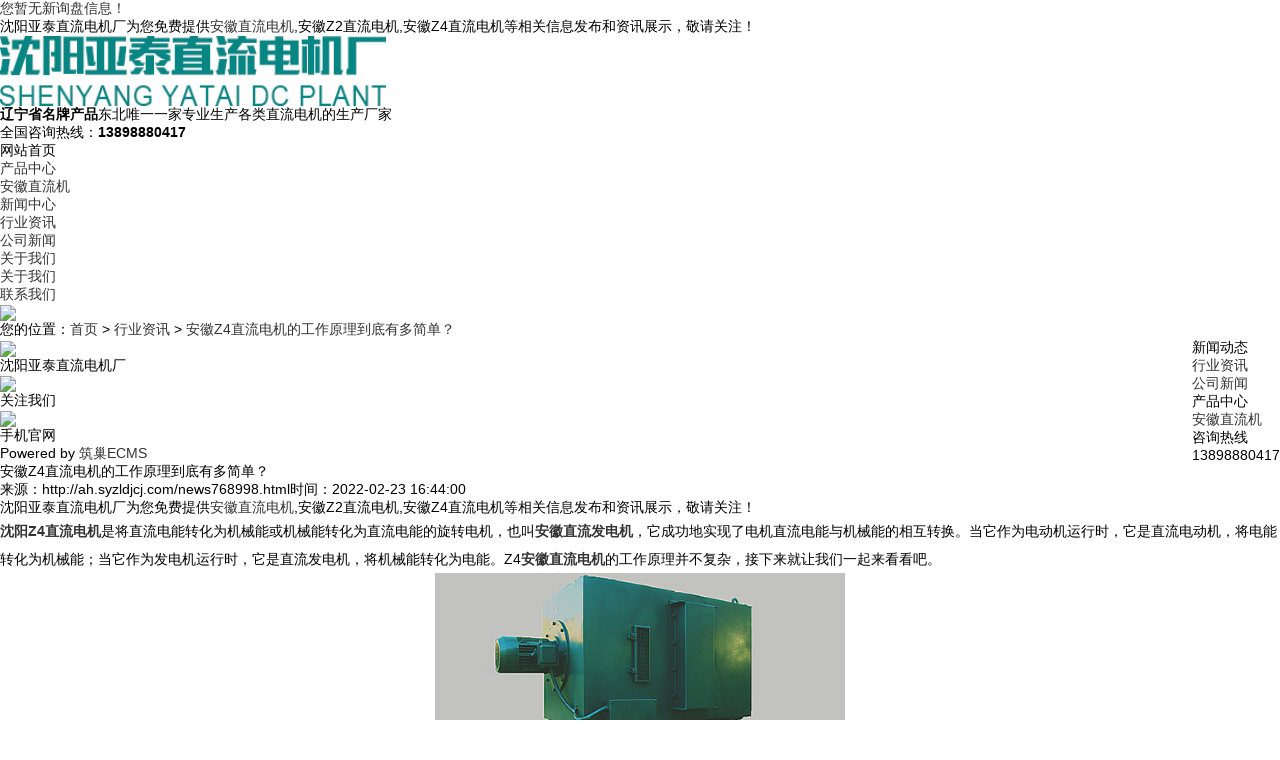

--- FILE ---
content_type: text/html; charset=utf-8
request_url: http://ah.syzldjcj.com/news768998.html
body_size: 4969
content:
<!DOCTYPE html>
<html lang="zh-CN">
<head>
	<meta charset="gb2312">
	<meta name="applicable-device" content="pc,phone"/>
	<meta http-equiv="Cache-Control" content="no-transform"/>
	<meta name="MobileOptimized" content="width"/>
	<meta name="HandheldFriendly" content="true"/>
	<title>安徽Z4直流电机的工作原理到底有多简单？ -- 沈阳亚泰直流电机厂</title>
	<meta name="Keywords" content="Z4直流电机">
	<link rel="stylesheet" href="/template/NESTX0073/pc/css/jquery.fancybox-1.3.4.css">
	<link rel="stylesheet" href="/template/NESTX0073/pc/css/animate.min.css">
	<link rel="stylesheet" href="/template/NESTX0073/pc/css/style.css">
	<script src="/template/NESTX0073/pc/js/jquery.js"></script>
	<script src="/template/NESTX0073/pc/js/jquery.superslide.js"></script>
	<script src="/template/NESTX0073/pc/js/wow.min.js"></script>
	<script src="/template/NESTX0073/pc/js/style.js"></script>
<script>
(function(){
    var bp = document.createElement('script');
    var curProtocol = window.location.protocol.split(':')[0];
    if (curProtocol === 'https') {
        bp.src = 'https://zz.bdstatic.com/linksubmit/push.js';
    }
    else {
        bp.src = 'http://push.zhanzhang.baidu.com/push.js';
    }
    var s = document.getElementsByTagName("script")[0];
    s.parentNode.insertBefore(bp, s);
})();
</script></head>
<body>

<div class="zhu-header">
	<div class="topbar">
		<div class="container">
			<ul><script type="text/javascript" src="http://webapi.weidaoliu.com/msg/msgstat.ashx?shopid=10628"></script></ul>
			<span>沈阳亚泰直流电机厂为您免费提供<a href="/">安徽直流电机</a>,安徽Z2直流电机,安徽Z4直流电机等相关信息发布和资讯展示，敬请关注！</span>
		</div>
	</div>
	<div class="container clearfix">
		<div class="logo wow">
			<a href="/" title="沈阳亚泰直流电机厂" rel="nofollow"><img src="/img.ashx?shopid=10628&file=logo.png" alt="沈阳亚泰直流电机厂" width="386" height="70"/></a>
		</div>
		<div class="text wow"><strong>辽宁省名牌产品</strong>东北唯一一家专业生产各类直流电机的生产厂家</div>
		<div class="tel"><span>全国咨询热线：</span><strong>13898880417</strong></div>
	</div>
</div>
<div class="zhu-nav">
	<div class="container">
		<ul class="clearfix">
		  <li><a href="/" rel="nofollow"><span style="color:#000;">网站首页</span></a></li>
		  <li class="dropdown "><a href="/product.html" rel="nofollow"><span>产品中心</span></a>
			  <ul class="dropdown-box">
			  
				<li><a rel="nofollow" href="/protype39218.html"><span>安徽直流机</span></a></li>
			  
			  </ul>
		  </li>
		  <li class="dropdown "><a href="/news.html" rel="nofollow"><span>新闻中心</span></a>
			  <ul class="dropdown-box">
			  
				<li><a href="/newstype7922.html" rel="nofollow"><span>行业资讯</span></a></li>
			  
				<li><a href="/newstype7923.html" rel="nofollow"><span>公司新闻</span></a></li>
			  
			  </ul>
		  </li>
		  <li class="dropdown "><a href="/about.html" rel="nofollow"><span>关于我们</span></a>
			  <ul class="dropdown-box">
			  
				<li><a href="/about.html" rel="nofollow"><span>关于我们</span></a></li>
			  
			  </ul>
		  </li>
		  <!--<li class="dropdown "><a href="/case.html" rel="nofollow"><span>荣誉资质</span></a></li>-->
		  <li class="dropdown "><a href="/contact.html" rel="nofollow"><span>联系我们</span></a></li>
		</ul>
	</div>
</div>

<div class="zhu-banner"><img src="/template/NESTX0073/pc/images/n_banner.jpg"></div>

<div class="container">
	<div class="zhu-curmbs"> <span>您的位置：</span><a href="/">首页</a> &gt; <a href="newstype7922.html">行业资讯</a> &gt; <a href="news768998.html">安徽Z4直流电机的工作原理到底有多简单？</a></div>
	<div class="clearfix">
		<div class="ct2-sd" style="float: right;">
			<div class="panel-sd">
				<div class="panel-sd-hd">
				  <h4>新闻动态</h4>
				</div>
				<div class="zhu-column">
				
					<h3 ><a href="/newstype7922.html" title="行业资讯">行业资讯</a></h3>
					<ul>
					</ul>
				
					<h3 ><a href="/newstype7923.html" title="公司新闻">公司新闻</a></h3>
					<ul>
					</ul>
				
				</div>
			</div>
			<div class="panel-sd">
				<div class="panel-sd-hd"><h4>产品中心</h4></div>
				<div class="zhu-column">
				
                    <h3><a href="/protype39218.html" title="安徽直流机">安徽直流机</a></h3>
					<ul>
					
					</ul>
                
                  </div>
			</div>
			<div class="zhu-contact-z1">
				<p>咨询热线</p>
				<span>13898880417</span>
			</div>
		</div>
		<div class="ct2-mn" style="float: left;">
			<div class="zhu-infocontent">
				<div class="zhu-infocontent-title">
					<h1>安徽Z4直流电机的工作原理到底有多简单？</h1>
					<p><span>来源：http://ah.syzldjcj.com/news768998.html</span><span>时间：2022-02-23 16:44:00 </span></p>
				</div>
				<div class="zhu-infocontent-body">
					<p><p>沈阳亚泰直流电机厂为您免费提供<a href="/">安徽直流电机</a>,安徽Z2直流电机,安徽Z4直流电机等相关信息发布和资讯展示，敬请关注！</p><div style="line-height: 2;"><a href="http://www.syzldjcj.com"><b>沈阳Z4直流电机</b></a>是将直流电能转化为机械能或机械能转化为直流电能的旋转电机，也叫<a href="/product279785.html" target="_blank"><strong>安徽直流发电机</strong></a>，它成功地实现了电机直流电能与机械能的相互转换。当它作为电动机运行时，它是直流电动机，将电能转化为机械能；当它作为发电机运行时，它是直流发电机，将机械能转化为电能。Z4<a href="http://ah.syzldjcj.com" target="_blank"><strong>安徽直流电机</strong></a>的工作原理并不复杂，接下来就让我们一起来看看吧。</div><div style="text-align: center; line-height: 2;"><img src="/img.ashx?shopid=10628&file=2022022316422058.jpg" data-filename="img" style="max-width: 100%; width: 410.229px; height: 261.726px;"><br></div><div style="line-height: 2;"><a href="http://ah.syzldjcj.com" target="_blank"><strong>安徽Z4直流电机</strong></a>的工作原理也是比较简单的，一旦电枢转动，由于换向器与电刷同时工作以逆转电流，直流电交替地从导体流动，因此只要线圈某侧在n极下，流过它的电流方向总是电刷流动的方向，s极下总是电刷流出的方向。这保证了电流在线圈一侧的每个极永远是一个方向，创造一个恒定的扭矩在该方向，让电机旋转不断。这就是电动机的工作原理。</div>
<p>安徽直流电机哪家好？安徽Z2直流电机报价是多少？安徽Z4直流电机质量怎么样？沈阳亚泰直流电机厂专业承接安徽直流电机,安徽Z2直流电机,安徽Z4直流电机,,电话:13898880417</p></p>
				</div>
				<h4>【相关标签】<a href='/news.html?key=Z4直流电机'>Z4直流电机</a>,</h4>
				<ul class="zhu-infocontent-epx">
					<li>
						<div>上一条：<a href="news772595.html">安徽直流电机维修如何发展得更快？</a></div><div>下一条：<a href="news764752.html">安徽Z2直流电机应该怎么维护保养呢？</a></div>
					</li>
				</ul> 
				<div class="zhu-infocontent-rem">
					<h4>【相关新闻】</h4>
					<ul>
					
						<li>
							<a rel="nofollow"  href="/news1156315.html" title="安徽Z4直流电机能否满足长时间运行需求"><span>2026-01-08</span>安徽Z4直流电机能否满足长时间运行需求</a>
						</li>
					
						<li>
							<a rel="nofollow"  href="/news1154478.html" title="安徽Z4直流电机的调速性能是否稳定可靠"><span>2025-12-04</span>安徽Z4直流电机的调速性能是否稳定可靠</a>
						</li>
					
						<li>
							<a rel="nofollow"  href="/news1152846.html" title="安徽Z4直流电机启动响应迅速吗"><span>2025-11-13</span>安徽Z4直流电机启动响应迅速吗</a>
						</li>
					
						<li>
							<a rel="nofollow"  href="/news1150089.html" title="安徽Z4直流电机运行稳定性如何"><span>2025-10-23</span>安徽Z4直流电机运行稳定性如何</a>
						</li>
					
					</ul>
				</div>
				<div class="zhu-title-1"><h4>【相关产品】</h4></div>
				<ul class="list-3 clearfix">
				
				</ul>
			</div>
		</div>
	</div>
</div>

<div class="zhu-footer">
  <div class="container clearfix">
    <div class="logo">
      <div class="l"><img src="/template/NESTX0073/pc/images/flogo.png" /></div>
      <p>沈阳亚泰直流电机厂</p>
      <ul>
        <li>
          <div class="m img-center">
            <img src="/template/NESTX0073/pc/images/ewm.jpg" />
		  </div>
          <span>关注我们</span>
		</li>
        <li>
          <div class="m img-center">
            <img src="/template/NESTX0073/pc/images/mobile.jpg" />
		  </div>
          <span>手机官网</span>
		</li>
      </ul>
    </div>
    <div class="info">
		<p>Powered by <a href="http://www.nestcms.com" title="企业系统" target="_blank" rel="nofollow">筑巢ECMS</a>
			<P>备案号：<a href="http://beian.miit.gov.cn/" target="_blank">辽ICP备11000463号-4</a></P><script type="text/javascript">document.write(unescape("%3Cspan id='cnzz_stat_icon_1278752569'%3E%3C/span%3E%3Cscript src='https://s4.cnzz.com/z_stat.php%3Fid%3D1278752569%26show%3Dpic' type='text/javascript'%3E%3C/script%3E"));</script> 
		</p>
		<p>安徽直流电机哪家好？安徽Z2直流电机报价是多少？安徽Z4直流电机质量怎么样？沈阳亚泰直流电机厂专业承接安徽直流电机,安徽Z2直流电机,安徽Z4直流电机,电话:13898880417</p>
		<p>联系电话：13898880417</p>
		<!--<p>E-Mail：<a rel="nofollow"  href="mailto:"></a></p>-->
		<p>公司地址：新城子区虎石台镇吴三家子村</p>
		<p>热门城市推广：<a href="http://sy.syzldjcj.com" target="_blank">沈阳</a> <a href="http://zj.syzldjcj.com" target="_blank">浙江</a> <a href="http://cq.syzldjcj.com" target="_blank">重庆</a> <a href="http://sd.syzldjcj.com" target="_blank">山东</a> <a href="http://ah.syzldjcj.com" target="_blank">安徽</a> <a href="http://hs.syzldjcj.com" target="_blank">黄山</a> <a href="http://sc.syzldjcj.com" target="_blank">四川</a> <a href="http://hb.syzldjcj.com" target="_blank">河北</a> </p>
    </div>
    <ul class="nav">
		<li><a href="/" rel="nofollow">网站首页</a></li>
		<li><a href="/product.html" rel="nofollow">产品中心</a></li>
		<li><a href="/news.html" rel="nofollow">新闻动态</a></li>
		<li><a href="/about.html" rel="nofollow">关于我们</a></li>
		<li><a href="/case.html" rel="nofollow">荣誉资质</a></li>
		<li><a href="/contact.html" rel="nofollow">联系我们</a></li>
		<li><a href="/sitemap.html">网站地图</a></li>
		<li><a href="/sitemap.xml">XML</a></li>
    </ul>
  </div>
</div>

<script type="text/javascript" src="http://webapi.zhuchao.cc/msg/message/messagesend.js?+Math.random()" id="SendMessageScript" cid="10628" mobile="13898880417"></script>

<script type="text/javascript">document.body.oncontextmenu=document.body.ondragstart= document.body.onselectstart=document.body.onbeforecopy=function(){return false;};
document.body.onselect=document.body.oncopy=document.body.onmouseup=function(){document.selection.empty();};</script>



<script>
    $('.zhu-column').slide({
        titCell: 'h3',
        targetCell: 'ul',
        defaultIndex: 0,
        effect: 'slideDown',
        delayTime: 300,
        trigger: 'click'
    }).find('.sub').hover(function () {
        $(this).addClass('open').siblings().removeClass('open');
    });
</script>
</body>
</html>